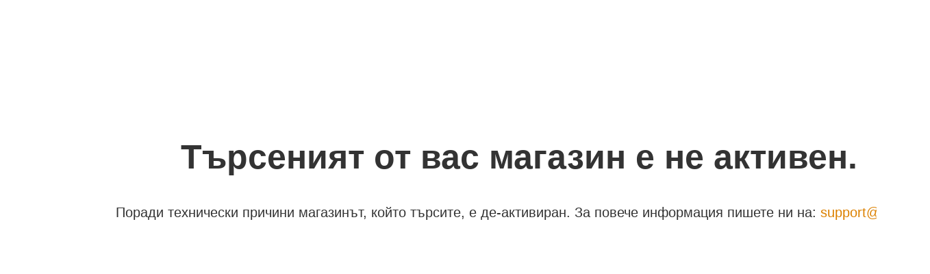

--- FILE ---
content_type: text/html; charset=UTF-8
request_url: https://zoolife.shop/flexi-classic-vazhe-3-metra-p716710
body_size: 392
content:
<!doctype html> <html> <head> <meta charset="utf-8" /> <meta name="robots" content="noindex, nofollow" /> <title>Неактивен магазин</title> <style>
		  body { text-align: center; padding: 150px; font: 20px Helvetica, sans-serif; color: #333; }
		  h1 { font-size: 50px; }
		  article { display: block; text-align: center; width: 1200px; margin: 0 auto; }
		  a { color: #dc8100; text-decoration: none; }
		  a:hover { color: #333; text-decoration: none; }
		</style> </head> <body> <article> <h1>Търсеният от вас магазин е не активен.</h1> <div> <p>Поради технически причини магазинът, който търсите, е де-активиран. За повече информация пишете ни на: <a href="mailto:support@now.bg">support@now.bg</a></p> </div> </article> </body> </html>